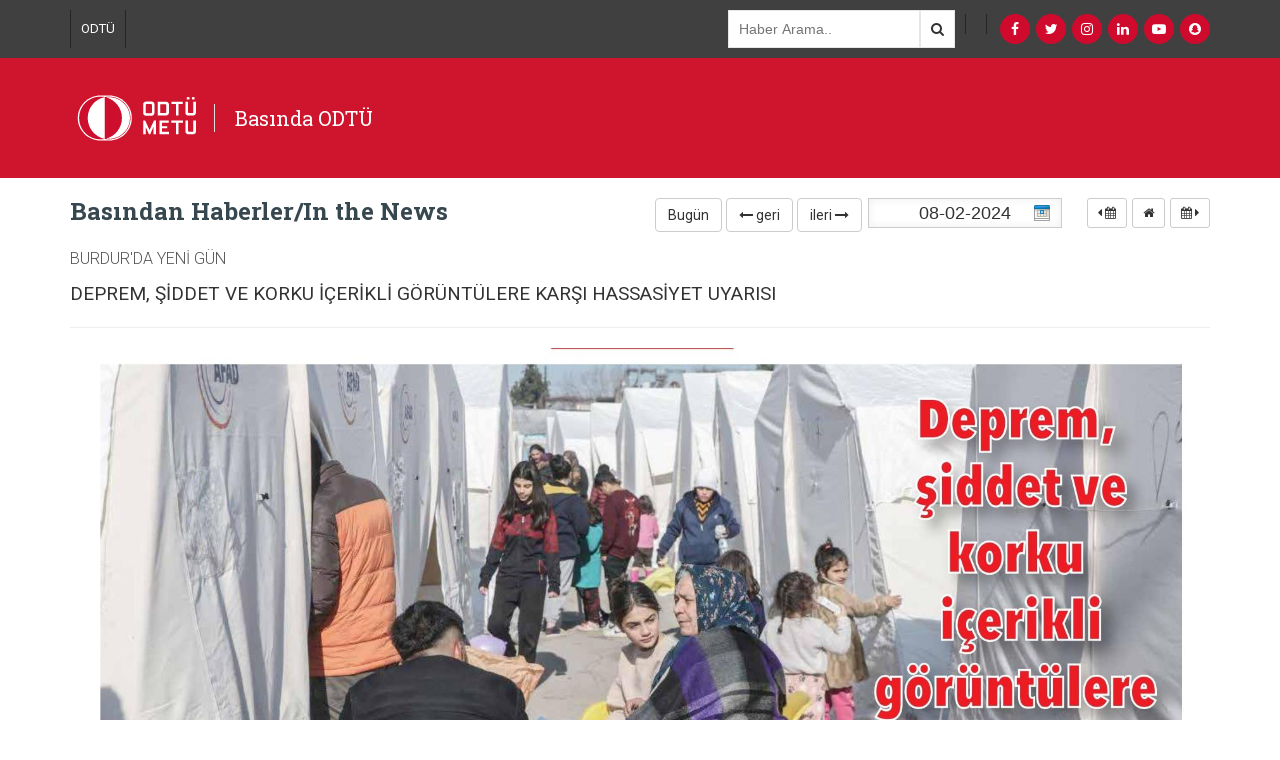

--- FILE ---
content_type: text/html; charset=UTF-8
request_url: https://basinda.metu.edu.tr/2024-02-08/3923958
body_size: 2774
content:

<!doctype html>
<html lang="tr">
<head>
<meta charset="utf-8">
<base href="//basinda.metu.edu.tr/" />
<meta name="viewport" content="width=device-width, initial-scale=1">
<title>Basında ODTÜ</title>
<link href="//fonts.googleapis.com/css?family=Roboto+Slab:100,300,400,700|Roboto:100,100i,300,300i,400,400i,500,500i,700,700i,900,900i&amp;subset=latin-ext" rel="stylesheet">
<link rel="stylesheet" href="style/font-awesome.min.css" />
<link rel="stylesheet" href="assets/toolkit/styles/bootstrap.min.css">
<link rel="stylesheet" href="assets/toolkit/styles/toolkit.css">

<link rel="stylesheet" type="text/css" href="css/skin.css"/>
<link rel="stylesheet" href="css/custom.css?c=5">



<script src="//code.jquery.com/jquery-1.12.4.min.js"></script>
<script src="js/scrolltop.js"></script>
<script src="js/jquery.tools.js"></script>

<script>
var $a = jQuery.noConflict();  
$a(document).ready(function(){
$a(".tarih").change(function () {
  var tar=$a(".tarih").val();
  window.location.href=tar
})

});
</script>
</head>
<body class="">
<header class="header-menu dark-back" id="dark-back">
<div class="container">	
<div class="header-top">
  <div class="links">
      <a href="//metu.edu.tr" target="_blank">ODTÜ</a>
  </div>
  <div class="search">
  <div class="search-box">
      <form method="post" action="/ara.php">
      <input type="text" class="text-input search-query" placeholder="Haber Arama.." name="haberara" />
       <input type="hidden" name="gizliara">
       <input type="hidden" name="token" value="f4c345ce6f84be14384be37074ae9487" />
      <button class="search-button"><i class="fa fa-search" aria-hidden="true"></i></button>
      </form>
  </div>
  </div>
  <div class="social">
      <div class="lang"></div>
      
      <a href="//www.facebook.com/MiddleEastTechnicalUniversity" target="_blank">
          <i class="fa fa-facebook" aria-hidden="true"></i>
      </a>
      
      <a href="//twitter.com/METU_ODTU" target="_blank">
          <i class="fa fa-twitter" aria-hidden="true"></i>
      </a>	
          
      <a href="//instagram.com/metu_odtu#" target="_blank">
          <i class="fa fa-instagram" aria-hidden="true"></i>
      </a>	
              
      <a href="//www.linkedin.com/edu/school?id=20482&trk=edu-cp-title" target="_blank">
          <i class="fa fa-linkedin" aria-hidden="true"></i>
      </a>

      <a href="//www.youtube.com/user/middleastechuniv" target="_blank">
          <i class="fa fa-youtube-play" aria-hidden="true"></i>
      </a>

      <a href="//www.snapchat.com/add/ODTU_METU" target="_blank">
          <i class="fa fa-snapchat" aria-hidden="true"></i>
      </a>
  </div>
</div>
</div>	
</header>
    
<header class="header-menu" id="logo-header">
	<div class="container">
		<div class="header-middle">
			<a href=""><img src="assets/toolkit/images/logo.svg"/></a>
			<span class="department-name">Basında ODTÜ</span>
		</div>
	</div>	
</header> 

<header class="header-menu red-back">
  <div class="container">
	<nav id="menu"></nav>
  </div>
</header>
<div class="container">
	<div class="row">
      <div class="col-sm-6 col-xs-12">
		 <h2 class='main-header'>Basından Haberler/In the News</h2>        </div>
      
      <div class="col-sm-6 col-xs-12">
                 <a href="" class="btn btn-default">Bugün</a>
			            
              <a class="btn btn-default" href="2024-02-09/3923954"><i class="fa fa-long-arrow-left"></i> geri</a>
         	               <a class="btn  btn-default" href="2024-02-09/3923994">ileri <i class="fa fa-long-arrow-right"></i></a>
                              
                      <form action="09-02-2024" method="post" class="sonrakigun bugun pull-right"  id="sonrakiform">
        	 <input type="hidden" name="sonrakigun" value="09-02-2024" class="sonratarih">
             <input type="hidden" name="token" value="f4c345ce6f84be14384be37074ae9487" />
                <a class="btn btn-sm btn-default" onclick="document.getElementById('sonrakiform').submit();"><i class="fa fa-calendar"></i> <i class="fa fa-caret-right" aria-hidden="true"></i></a>
         </form>
          <form action="index.php" method="post"  class="bugun pull-right">
        	 <button type="submit" class="btn btn-sm btn-default"><i class="fa fa-home" aria-hidden="true"></i></button>
         </form>
                    
           <form action="07-02-2024" method="post" class="oncekigun bugun pull-right" id="oncekiform">
        	 <input type="hidden" name="oncekigun" value="07-02-2024" class="oncetarih">
             <input type="hidden" name="token" value="f4c345ce6f84be14384be37074ae9487" />
              <a class="btn btn-sm btn-default" onclick="document.getElementById('oncekiform').submit();"><i class="fa fa-caret-left" aria-hidden="true"></i> <i class="fa fa-calendar"></i></a>
         </form>

          <form action="" method="get" class="gun pull-right">
        	<p><input type="date" name="tarih" value="2024-02-08" max="2026-01-19" min="" class="tarih"/></p>
        </form>
        </div><!--end col-->
        </div><!--end row-->
        <div class="row">
    	
              
            <div class="col-sm-12">
                            
                <div class="pub-title">BURDUR'DA YENİ GÜN</div>
				<div class="news-title">DEPREM, ŞİDDET VE KORKU İÇERİKLİ GÖRÜNTÜLERE KARŞI HASSASİYET UYARISI</div><hr>
                
                                		<img src="//basinda.metu.edu.tr//images/basin/1928074634_0.jpg" class="img-responsive"/>
                             </div><!--end col-->
		        
        </div><!--end col-->
      
	</div><!--end row-->
</div><!--end container-->

<a href="#0" class="cd-top">Top</a>

<div class="bottom-footer">Üniversiteler, Dumlupınar Bulvarı No:1, 06800 Çankaya/Ankara © ORTA DOĞU TEKNİK ÜNİVERSİTESİ</div>
<script src="assets/toolkit/scripts/toolkit.js"></script>

<script type="text/javascript">
var $f = jQuery.noConflict(); 
// built-in localization
$f.tools.dateinput.localize("tr", {
   months: 'Ocak,Şubat,Mart,Nisan,Mayıs,Haziran,Temmuz,Ağustos,Eylül,Ekim,Kasım,Aralık',
   shortMonths:  'Oca,Şub,Mar,Nis,May,Haz,Tem,Agu,Eyl,Eki,Kas,Ara',
   days:         'Pazar,Pazartesi,Salı,Çarşamba,Perşembe,Cuma,Cumartesi',
   shortDays:    'Paz,Pzt,Sal,Çar,Per,Cum,Cts'
});

$f(":date").dateinput({ trigger: false, lang: 'tr', format: 'dd-mm-yyyy', selectors: false, yearRange:[-5,0], firstDay: 1})
</script>
<div id="fb-root"></div>
<script>(function(d, s, id) {
  var js, fjs = d.getElementsByTagName(s)[0];
  if (d.getElementById(id)) return;
  js = d.createElement(s); js.id = id;
  js.src = "//connect.facebook.net/en_GB/sdk.js#xfbml=1&version=v2.8";
  fjs.parentNode.insertBefore(js, fjs);
}(document, 'script', 'facebook-jssdk'));</script>


<script>window.twttr = (function(d, s, id) {
  var js, fjs = d.getElementsByTagName(s)[0],
    t = window.twttr || {};
  if (d.getElementById(id)) return t;
  js = d.createElement(s);
  js.id = id;
  js.src = "https://platform.twitter.com/widgets.js";
  fjs.parentNode.insertBefore(js, fjs);

  t._e = [];
  t.ready = function(f) {
    t._e.push(f);
  };

  return t;
}(document, "script", "twitter-wjs"));</script>

<script type="text/javascript">

  var _gaq = _gaq || [];
  _gaq.push(['_setAccount', 'UA-33359821-3']);
  _gaq.push(['_trackPageview']);

  (function() {
    var ga = document.createElement('script'); ga.type = 'text/javascript'; ga.async = true;
    ga.src = ('https:' == document.location.protocol ? 'https://ssl' : 'http://www') + '.google-analytics.com/ga.js';
    var s = document.getElementsByTagName('script')[0]; s.parentNode.insertBefore(ga, s);
  })();

</script>
</body>
</html>

--- FILE ---
content_type: text/css
request_url: https://basinda.metu.edu.tr/assets/toolkit/styles/toolkit.css
body_size: 3760
content:
/*! normalize.css v7.0.0 | MIT License | github.com/necolas/normalize.css */
body,html{font-size:16px}html{line-height:1.15;-ms-text-size-adjust:100%;-webkit-text-size-adjust:100%}body{margin:0;font-family:"roboto",sans-serif;color:#333}article,aside,details,figcaption,figure,footer,header,main,menu,nav,section{display:block}h1{margin:.67em 0;font-size:2em}figure{margin:1em 40px}hr{box-sizing:content-box;height:0;overflow:visible}code,kbd,pre,samp{font-family:monospace,monospace;font-size:1em}a{background-color:transparent;-webkit-text-decoration-skip:objects;color:#1e85e2;text-decoration:none}abbr[title]{border-bottom:none;text-decoration:underline dotted}b,strong{font-weight:bolder}dfn{font-style:italic}mark{background-color:#ff0;color:#000}small{font-size:80%}sub,sup{font-size:75%;line-height:0;position:relative;vertical-align:baseline}sub{bottom:-.25em}sup{top:-.5em}audio,canvas,video{display:inline-block}audio:not([controls]){display:none;height:0}img{border-style:none}svg:not(:root){overflow:hidden}button,input,optgroup,select,textarea{font-family:sans-serif;font-size:100%;line-height:1.15;margin:0}button,input{overflow:visible}button,select{text-transform:none}[type=reset],[type=submit],button,html [type=button]{-webkit-appearance:button}[type=button]::-moz-focus-inner,[type=reset]::-moz-focus-inner,[type=submit]::-moz-focus-inner,button::-moz-focus-inner{border-style:none;padding:0}[type=button]:-moz-focusring,[type=reset]:-moz-focusring,[type=submit]:-moz-focusring,button:-moz-focusring{outline:1px dotted ButtonText}fieldset{padding:.35em .75em .625em}legend{color:inherit;display:table;max-width:100%;white-space:normal}progress{display:inline-block;vertical-align:baseline}textarea{overflow:auto}[type=checkbox],[type=radio],legend{box-sizing:border-box;padding:0}[type=number]::-webkit-inner-spin-button,[type=number]::-webkit-outer-spin-button{height:auto}[type=search]{-webkit-appearance:textfield;outline-offset:-2px}[type=search]::-webkit-search-cancel-button,[type=search]::-webkit-search-decoration{-webkit-appearance:none}::-webkit-file-upload-button{-webkit-appearance:button;font:inherit}summary{display:list-item}#menu .main-menu,#menu input[type=checkbox],#menu ul span.drop-icon,.checkbox-container input[type=checkbox],.checkbox-container input[type=radio],[hidden],template{display:none}*{box-sizing:border-box}a:hover{color:#0069aa;text-decoration:none}h2{font-size:1.5em}h3{font-size:1.17em}h5{font-size:.83em}h6{font-size:.67em}.image-button-container{background-image:url(../images/sample.png);background-position:center;background-size:cover;min-width:100px;min-height:100px;width:100%;height:100%;display:-webkit-box;display:-ms-flexbox;display:flex;-webkit-box-align:end;-ms-flex-align:end;align-items:flex-end}.image-button-container a{display:inline-block;width:100%;cursor:pointer}.image-button-container .button-title{width:100%;color:#fff;padding:5px;text-align:center;background:-webkit-linear-gradient(top,transparent 0%,rgba(0,0,0,.81) 100%);background:linear-gradient(to bottom,transparent 0%,rgba(0,0,0,.81) 100%);filter:progid:DXImageTransform.Microsoft.gradient( startColorstr='#00000000', endColorstr='#cf000000',GradientType=0 )}.button-main,.button-main-small{font-family:"roboto",sans-serif;background-color:transparent;color:#cf0a2c;border-radius:20px;border:1px solid #cf0a2c;padding:8px 13px;font-size:16px;outline:none;cursor:pointer}.button-main-small{padding:5px 7px;font-size:13px}.button-main-small:hover,.button-main:hover{background-color:#cf0a2c;color:#fff;border:1px solid #cf0a2c}.button-icon{color:#546e7a;cursor:pointer;font-weight:700;display:inline-block}.button-icon i{margin-right:10px}.button-icon:hover{color:#37474f}.bold{font-weight:600}h1,h2,h3,h4,h5,h6{font-weight:700;font-family:"roboto slab",serif;color:#cf0a2c}.list-bulletless li{list-style:none}.list-bulletless{padding:0}.text-input{padding:10px;margin-top:10px;margin-bottom:10px;border:1px solid #e6e6e6;max-width:200px;min-width:100px;width:100%}.text-input-label{display:block;font-weight:700}.textarea{padding:10px;margin-bottom:10px;border:1px solid #e6e6e6;width:100%}.table-metu{width:100%;border-collapse:collapse}.table-metu tr:nth-of-type(odd){background:#eee}.table-metu th{background:#d0202e;color:#fff;font-weight:700;border-color:#e25465!important}.table-metu td,th{padding:6px;border:1px solid #ccc;text-align:left}.select{-webkit-appearance:none;-moz-appearance:none;line-height:1.5em;padding:.5em 3.5em .5em 1em;border:1px solid #e6e6e6;display:inline-block;background-image:-webkit-linear-gradient(45deg,transparent 50%,gray 50%),-webkit-linear-gradient(315deg,gray 50%,transparent 50%),-webkit-linear-gradient(left,#ccc,#ccc);background-image:linear-gradient(45deg,transparent 50%,gray 50%),linear-gradient(135deg,gray 50%,transparent 50%),linear-gradient(to right,#ccc,#ccc);background-position:calc(100% - 20px) calc(1em + 2px),calc(100% - 15px) calc(1em + 2px),calc(100% - 2.5em) .5em;background-size:5px 5px,5px 5px,1px 1.5em;background-repeat:no-repeat}.select:focus{background-image:-webkit-linear-gradient(45deg,green 50%,transparent 50%),-webkit-linear-gradient(315deg,transparent 50%,green 50%),-webkit-linear-gradient(left,#ccc,#ccc);background-image:linear-gradient(45deg,green 50%,transparent 50%),linear-gradient(135deg,transparent 50%,green 50%),linear-gradient(to right,#ccc,#ccc);background-position:calc(100% - 15px) 1em,calc(100% - 20px) 1em,calc(100% - 2.5em) .5em;background-size:5px 5px,5px 5px,1px 1.5em;background-repeat:no-repeat;border-color:#1e88e5;outline:0}.checkbox-container{margin-left:35px;margin-bottom:10px}.checkbox-container label{position:relative}.checkbox-container span::after,.checkbox-container span::before{content:'';position:absolute;top:0;bottom:0;margin:auto}.checkbox-container span.radio:hover{cursor:pointer}.checkbox-container span.radio::before{left:-31px;width:18px;height:18px;background-color:#fff;border:3px solid #ddd;border-radius:50px}.checkbox-container span.radio::after{left:-28px;width:12px;height:12px;border-radius:10px;background-color:#fff;-webkit-transition:left .25s,background-color .25s;transition:left .25s,background-color .25s}input[type=radio]:checked+label span.radio::after{background-color:#cf0a2c}.checkbox-container span.checkbox::before{width:23px;height:23px;background-color:#fff;border-radius:7px;left:-35px;box-sizing:border-box;border:3px solid #ddd;-webkit-transition:border-color .2s;transition:border-color .2s}.checkbox-container span.checkbox:hover::before{border:3px solid #cf0a2c}.checkbox-container span.checkbox::after{content:'\f00c';font-family:'FontAwesome';left:-31px;top:2px;color:transparent;-webkit-transition:color .2s;transition:color .2s}input[type=checkbox]:checked+label span.checkbox::after{color:#cf0a2c}.module-wrapper{background-color:#fff;padding:0 20px 20px;box-shadow:0 0 2px 0 rgba(0,0,0,.35)}.modal-head{border-bottom:1px solid #cbcbcb;-ms-flex-align:center;-webkit-box-align:center;align-items:center;margin-bottom:15px}.modal-head h3{margin-top:15px;margin-bottom:15px;display:inline-block;-ms-flex:1 1 auto;-webkit-box-flex:1;flex:1 1 auto;padding-right:10px}.modal-head a{color:#cf0a2c;font-weight:700;font-size:14px;display:inline-block}.modal-head a:hover{color:#ff0630}.modal-head,.people-card-container,.people-container{display:-webkit-box;display:-ms-flexbox;display:flex}.people-card-container{-ms-flex-wrap:wrap;flex-wrap:wrap;-webkit-box-pack:start;-ms-flex-pack:start;justify-content:flex-start}.people-container{width:350px;padding:0 20px 20px 0}.people-container .image-container{-webkit-box-flex:0;-ms-flex:0 0 auto;flex:0 0 auto;max-width:120px;overflow:hidden;text-align:center;display:-webkit-box;display:-ms-flexbox;display:flex;-ms-flex-line-pack:start;align-content:flex-start;-webkit-box-align:start;-ms-flex-align:start;align-items:flex-start;-webkit-box-pack:center;-ms-flex-pack:center;justify-content:center}.announcement .image-container img,.people-container .image-container img{width:100%;height:auto}.people-container .people-info{margin-left:20px;font-size:15px}.people-container .people-info .people-info-name{font-weight:700;font-size:16px}.people-container .people-info .people-info-title{font-style:italic;color:#757575;margin-bottom:10px}.people-container .people-info .people-info-other{font-size:14px}.left-list-menu{border-right:2px solid #d0112b;padding-right:10px;padding-bottom:10px}.left-list-menu .active{color:#cf0a2c;font-weight:700}.left-list-menu ul li{padding:7px 0;line-height:1.2;border-bottom:1px solid #ddd}.left-list-menu ul li:first-child{padding:0 0 7px;line-height:1.2;border-bottom:1px solid #ddd}.left-list-menu a{color:#263238}.announcement{display:-webkit-box;display:-ms-flexbox;display:flex;border-bottom:1px solid #ddd;padding:10px 0}.announcement:first-child{padding:0 0 10px}.announcement:last-child{border-bottom:none;padding:10px 0 0}.announcement .announcement-category{display:inline-block;font-size:.9em}.announcement .image-container{width:100px;height:100px;margin-right:15px;-webkit-box-flex:0;-ms-flex:0 0 auto;flex:0 0 auto}.announcement .announcement-link{color:inherit}.announcement .info-container .announcement-title{font-weight:700;padding-bottom:5px}.announcement .info-container .announcement-title a{color:#333}.announcement .info-container .announcement-date{color:#666;font-style:italic;font-size:13px;padding-top:5px;font-weight:700}.announcement .info-container .announcement-text{color:#757575;font-size:14px;overflow:hidden;display:-webkit-box;-webkit-line-clamp:3;-webkit-box-orient:vertical}.search-box,.search-box form{display:-webkit-box;display:-ms-flexbox;display:flex}.search-box input{margin-right:0}.search-box .search-button{margin:10px 0;padding:10px;border:1px solid #e6e6e6;background-color:#fff;cursor:pointer}.search-box .search-button:hover{background-color:#ddd}.header-menu a{color:#fff}.header-menu .header-top{padding:10px 0;display:-webkit-box;display:-ms-flexbox;display:flex;-ms-grid-row-align:center;-webkit-box-align:center;-ms-flex-align:center;align-items:center;-webkit-box-orient:vertical;-webkit-box-direction:normal;-ms-flex-direction:column;flex-direction:column}.header-menu .links{font-size:13px;-webkit-box-flex:1;-ms-flex:1 1 auto;flex:1 1 auto}.header-menu .links a{padding:10px;border-right:1px solid #252525;display:inline-block}.header-menu .links a:first-child{border-left:1px solid #252525}.header-menu .lang{font-size:13px;padding:10px;border-right:1px solid #252525;border-left:1px solid #252525;margin:0 10px}.header-menu .social a{display:inline-block;width:30px;height:30px;text-align:center;padding:5px;margin-right:3px;background-color:#cf0a2c;border-radius:50px}#menu a:hover,.header-menu .social a:hover{background-color:#fff;color:#cf0a2c}.header-menu .social a:last-child{margin-right:0}.header-menu .header-middle{display:-webkit-box;display:-ms-flexbox;display:flex;-webkit-box-align:center;-ms-flex-align:center;align-items:center;padding:30px 0}.header-menu .header-middle img{height:60px;width:auto}.header-menu .header-middle .department-name{font-family:"roboto slab",serif;font-size:20px;color:#55565a;border-left:1px solid #ddd;padding-left:20px;margin-left:10px}.header-menu .main-nav{color:#fff;font-size:16px}.header-menu .main-nav ul{margin:0}.header-menu .main-nav li{display:inline-block;padding:13px 10px;border-right:1px solid #a61025}.header-menu .main-nav li:first-child{border-left:1px solid #a61025}.no-menu{background-color:#cf0a2c!important}.no-menu .department-name{color:#fff!important}.red-back{background-color:#cf0a2c}.dark-back{background-color:#404041}#logo-header{background-color:#fff}.bottom-footer{background:#212121;color:#969696;padding:10px 50px;margin-top:20px;text-align:center;font-size:12px}.reponsive-image{max-width:100%}.video-container{position:relative;padding-bottom:56.25%;padding-top:30px;height:0;overflow:hidden}.video-container embed,.video-container iframe,.video-container object{position:absolute;top:0;left:0;width:100%;height:100%}.odtu-maps{width:100%;height:100%;min-height:500px}.odtu-maps-container a{text-align:right;display:block;width:100%}.menu-container{background-color:#fff;margin-top:0}#menu ul{margin:0;padding:0}#menu input[type=checkbox]:checked+.sub-menu,#tm:checked+.main-menu{display:block}#menu .sub-menu,#menu li,#toggle-menu{border-style:solid;-o-border-image:linear-gradient(to bottom,transparent,transparent,#fff,transparent,transparent) 1 100%;border-image:-webkit-linear-gradient(top,transparent,transparent,#fff,transparent,transparent) 1 100%;border-image:linear-gradient(to bottom,transparent,transparent,#fff,transparent,transparent) 1 100%}#menu li,#toggle-menu{border-width:0 0 1px}#menu .sub-menu{background-color:#fff;border-width:1px 1px 0;margin:0 1em;display:none}#menu .sub-menu li:last-child{border-width:0}#menu a,#menu li,#toggle-menu{position:relative;display:block;color:#fff;text-shadow:1px 1px 0 rgba(0,0,0,.125)}.sub-menu li:last-child{border:none!important;padding-bottom:0}#menu a,#toggle-menu{padding:1em 1.5em}#menu a{transition:all .125s ease-in-out;-webkit-transition:all .125s ease-in-out}#menu .sub-menu a:hover{background-color:#f5f5f5}#menu .sub-menu a{color:#333}#menu li label.drop-icon,#toggle-menu .drop-icon{position:absolute;right:1.5em;top:1.25em}#menu label.drop-icon,#toggle-menu span.drop-icon{border-radius:50%;width:1em;height:1em;text-align:center;background-color:rgba(0,0,0,.125);text-shadow:0 0 0 transparent;color:rgba(255,255,255,.75)}#menu .drop-icon{line-height:1}.header-menu{font-size:14px}.header-menu .lang a{width:100%;background-color:transparent;height:100%}.header-menu .lang{display:inline-block}.menu-active-item{font-weight:700}@media only screen and (min-width:62em){.header-menu .header-top{-webkit-box-orient:horizontal;-webkit-box-direction:normal;-ms-flex-direction:row;flex-direction:row;padding:0}#menu .main-menu,#menu li:hover>input[type=checkbox]+.sub-menu{display:block}#menu label.drop-icon,#toggle-menu{display:none}#menu ul span.drop-icon{display:inline-block}#menu li{float:left;border-width:0 1px 0 0}#menu li:first-child{float:left;border-width:0 1px}#menu .sub-menu li{float:none;border-width:0 0 1px}#menu .sub-menu{box-shadow:0 0 4px rgba(0,0,0,.2);border-width:0;margin:0;position:absolute;top:100%;left:0;width:20em;z-index:3000;color:#333}#menu .sub-menu,#menu input[type=checkbox]:checked+.sub-menu{display:none}#menu .sub-menu .sub-menu{top:0;left:100%}}

--- FILE ---
content_type: text/css
request_url: https://basinda.metu.edu.tr/css/custom.css?c=5
body_size: 1265
content:
/**,html{
cursor: url('http://www.metu.edu.tr/sites/all/themes/odtu/images/pi.png'), move;	
}

*:hover{
cursor: url('http://www.metu.edu.tr/sites/all/themes/odtu/images/pi.png'), move;	
}*/

/**,html{
cursor: url('http://www.metu.edu.tr/sites/all/themes/odtu/images/waterdrop.png'), move;	
}

*:hover{
cursor: url('http://www.metu.edu.tr/sites/all/themes/odtu/images/waterdrop.png'), move;	
}

*:active{
cursor: url('http://www.metu.edu.tr/sites/all/themes/odtu/images/watermolecule_clicked.png'), move;	
}*/

#logo-header{
  background: #cf152d;
}

.header-menu .header-middle .department-name{
color:#fff;	
}

.pub-title{
  color:#555;
  margin:10px 0px 10px 0px;
  font-weight: 300;
}

.news-title{
  font-size: 19px;
}

.news-date{
  font-size: 13px;
  color:#666;
  font-style: italic;
  margin:5px 0px 10px 0px;
}

.news-link{
color:#cf152d;
font-size:15px;
}

.news-container{
  margin:20px 0px 20px 0px;
  overflow:hidden;
}

.news-container:first-of-type{
margin-top:0px;	
}

.gun{
  margin-right: 20px;
}

header.red-back{
  margin-bottom: 20px;
}

.lang{
border-left:0px;
border:none;	
}

.bottom-nav li{
  display: inline-block;
}

.bottom-nav,
.menu{
  padding: 0px;
  list-style: none;
}

.bottom-nav li a{
color:#cf152d;
margin:0px 10px;
}

.menu li a{
color:#cf152d;
font-size: 15px;
}

.bottom-nav li a:hover,
.menu li a:hover,
.news-link:hover{
 font-weight: bold; 
 color:#cf152d;
}


h1,h2,h3,h4,h5,h6{
  color:#37474f;
}

.bugun{
  margin-left:5px;
}

video{
  cursor: pointer;
}
h2.main-header{
margin-top: 0px;
}



.share-links{
clear: both;
float:left;
margin-right:6px;	
}

.share-links .fb_iframe_widget,
.share-links .fb_iframe_widget span{
vertical-align: top !important;	
}

.share-links iframe{
min-width: inherit;
}

.linkedin-share{
  background: #0077b5;
  height: 20px;
  width: 60px;
  text-align: center;
  font-size: 11px;
  color:#fff;
  float: right;
  margin-left:3px;
  border-radius: 5px;
  line-height: 20px;
  display: inline-block;
  text-decoration: none;
}

.linkedin-share:hover{
   background: #005888;
  color:#fff;
}



/* scroll to top */
/* https://codyhouse.co/gem/back-to-top/ */
.cd-top {
display: inline-block;
height: 40px;
width: 40px;
position: fixed;
bottom: 50px;
right: 30px;
box-shadow: 0 0 10px rgba(0, 0, 0, 0.05);
/* image replacement properties */
overflow: hidden;
text-indent: 100%;
white-space: nowrap;
background: rgba(51, 51, 51, 0.8) url(../images/cd-top-arrow.svg) no-repeat center 50%;
visibility: hidden;
opacity: 0;
-webkit-transition: opacity .3s 0s, visibility 0s .3s;
-moz-transition: opacity .3s 0s, visibility 0s .3s;
transition: opacity .3s 0s, visibility 0s .3s;
}
.cd-top.cd-is-visible, .cd-top.cd-fade-out, .no-touch .cd-top:hover {
-webkit-transition: opacity .3s 0s, visibility 0s 0s;
-moz-transition: opacity .3s 0s, visibility 0s 0s;
transition: opacity .3s 0s, visibility 0s 0s;
}
.cd-top.cd-is-visible {
/* the button becomes visible */
visibility: visible;
opacity: 1;
}
.cd-top.cd-fade-out {
/* if the user keeps scrolling down, the button is out of focus and becomes less visible */
opacity: .5;
}
.no-touch .cd-top:hover {
background-color: #333;
opacity: 1;
}


.page-odtuden table{
  border: 1px solid #ccc !important;
  padding: 3px !important;
  width: 100% !important;
}

.page-odtuden table td p{
  margin: 0px !important;
}

.page-odtuden table td{
  padding: 3px 10px !important;
  border: 1px solid #ccc !important;
}


@media only screen and (max-width: 700px) {
.gun{
  margin-right: 0px;
}

.date {
    width: 164px;
}
}



--- FILE ---
content_type: application/javascript
request_url: https://basinda.metu.edu.tr/assets/toolkit/scripts/toolkit.js
body_size: 401
content:
!function(e){function t(o){if(n[o])return n[o].exports;var r=n[o]={exports:{},id:o,loaded:!1};return e[o].call(r.exports,r,r.exports,t),r.loaded=!0,r.exports}var n={};return t.m=e,t.c=n,t.p="",t(0)}([function(e,t){"use strict";function n(e,t,n,o,r,i,l){if(e){var a=(new Date).getTime(),c=setInterval(function(){var d=Math.min(1,((new Date).getTime()-a)/i);l?e[t]=o+d*(r-o)+n:e.style[t]=o+d*(r-o)+n,1===d&&clearInterval(c)},25);l?e[t]=o+n:e.style[t]=o+n}}window.onload=function(){var e=Math.max(document.documentElement.clientWidth,window.innerWidth||0);if(e<500){var t=document.getElementById("logo-header");n(document.scrollingElement||document.documentElement,"scrollTop","",0,t.offsetTop,400,!0)}}}]);

--- FILE ---
content_type: image/svg+xml
request_url: https://basinda.metu.edu.tr/assets/toolkit/images/logo.svg
body_size: 2680
content:
<?xml version="1.0" encoding="utf-8"?>
<!-- Generator: Adobe Illustrator 22.0.1, SVG Export Plug-In . SVG Version: 6.00 Build 0)  -->
<svg version="1.1" id="Layer_1" xmlns="http://www.w3.org/2000/svg" xmlns:xlink="http://www.w3.org/1999/xlink" x="0px" y="0px"
	 viewBox="0 0 169.6 76" style="enable-background:new 0 0 169.6 76;" xml:space="preserve">
<style type="text/css">
	.st0{fill:#54565A;}
	.st1{fill:#FFFFFF;}
	.st2{fill:#CE0E2D;}
	.st3{fill:none;}
</style>
<path class="st1" d="M95.9,17.3c-1.9,0-3.4,1.6-3.4,3.5v10.8c0,1.9,1.5,3.5,3.4,3.5h7.5c1.9,0,3.4-1.6,3.4-3.5V20.7
	c0-1.9-1.5-3.5-3.4-3.5H95.9z M102.5,20.3c0.6,0,1.1,0.5,1.1,1.1v9.4c0,0.6-0.5,1.1-1.1,1.1h-5.7c-0.6,0-1.1-0.5-1.1-1.1v-9.4
	c0-0.6,0.5-1.1,1.1-1.1H102.5z"/>
<path class="st1" d="M121.6,34.8c2,0,3.5-1.6,3.5-3.5V20.9c0-1.9-1.6-3.5-3.5-3.5h-10.7v17.4H121.6z M114.2,31.7V20.5h6.4
	c0.7,0,1.1,0.5,1.1,1.1v9c0,0.6-0.5,1.1-1.1,1.1H114.2z"/>
<polygon class="st1" points="128.3,20.3 133.9,20.3 133.9,34.8 137.1,34.8 137.1,20.3 142.6,20.3 142.6,17.4 128.3,17.4 "/>
<path class="st1" d="M145.9,31.4c0,1.9,1.6,3.5,3.5,3.5h6.3c2,0,3.5-1.6,3.5-3.5v-14H156v13.3c0,0.6-0.5,1.1-1.1,1.1h-4.5
	c-0.6,0-1.1-0.5-1.1-1.1V17.4h-3.3V31.4z"/>
<polygon class="st1" points="151.1,14.5 151.1,11.6 149.4,11.6 147.7,11.6 147.7,14.5 149.4,14.5 "/>
<polygon class="st1" points="157.5,14.5 157.5,11.6 155.8,11.6 154.2,11.6 154.2,14.5 155.8,14.5 "/>
<path class="st1" d="M146,55.1c0,1.9,1.6,3.5,3.5,3.5h6.3c2,0,3.5-1.6,3.5-3.5v-14H156v13.3c0,0.6-0.5,1.1-1.1,1.1h-4.5
	c-0.6,0-1.1-0.5-1.1-1.1V41.1H146V55.1z"/>
<polygon class="st1" points="106.3,41.1 100.6,53.2 95,41.1 92.5,41.1 92.5,58.5 95.7,58.5 95.7,49.3 99.8,58.5 101.5,58.5 
	105.5,49.3 105.5,58.5 108.8,58.5 108.8,41.1 "/>
<polygon class="st1" points="113.1,58.5 125.2,58.5 125.2,55.4 116.5,55.4 116.5,51 123,51 123,48.3 116.5,48.3 116.5,44 125,44 
	125,41.1 113.1,41.1 "/>
<polygon class="st1" points="128.1,44 133.9,44 133.9,58.5 137.3,58.5 137.3,44 143,44 143,41.1 128.1,41.1 "/>
<g>
	<path class="st1" d="M44,9.4h-5.3C22.8,9.4,9.8,22.2,9.8,38c0,15.8,13,28.6,28.9,28.6H44h5.3c16,0,28.9-12.8,28.9-28.6
		c0-15.8-13-28.6-28.9-28.6H44"/>
	<g>
		<path class="st2" d="M49.5,64.3c-1.2,0-2.4-0.1-3.6-0.2C57.4,60.9,65.7,50.4,65.7,38c0-12.4-8.4-22.9-19.8-26.1
			c1.2-0.2,2.4-0.2,3.6-0.2C64,11.7,75.8,23.5,75.8,38S64,64.3,49.5,64.3 M22.4,38c0-13.1,9.3-24,21.7-26.5v53.1
			C31.7,62,22.4,51.1,22.4,38 M49.5,10.9c-1.8,0-3.7,0.2-5.5,0.5l0,0c-1.8-0.4-3.6-0.5-5.4-0.5c-15,0-27.1,12.1-27.1,27.1
			c0,15,12.1,27.1,27.1,27.1c1.9,0,3.7-0.2,5.4-0.5l0,0c1.8,0.4,3.7,0.5,5.5,0.5c14.9,0,27-12.2,27-27.1
			C76.5,23.1,64.4,10.9,49.5,10.9"/>
	</g>
</g>
</svg>
